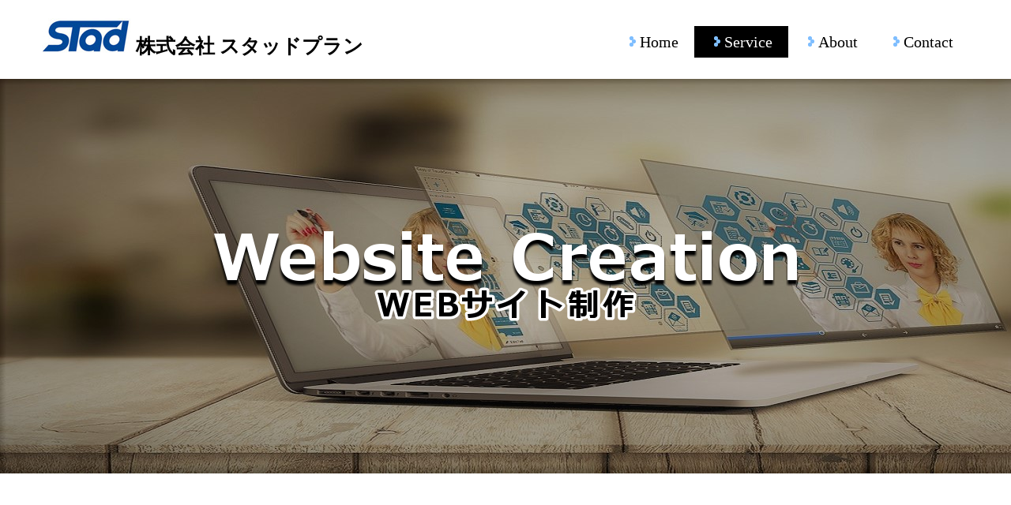

--- FILE ---
content_type: text/html
request_url: https://stadplan.co.jp/website.html
body_size: 4577
content:
<!DOCTYPE HTML PUBLIC "-//W3C//DTD HTML 4.01 Transitional//EN" "http://www.w3.org/TR/html4/loose.dtd">
<html lang="ja">

<!--2018/11/26 17:29:19-->

<head>
  <meta http-equiv="Content-Type" content="text/html; charset=Shift_JIS">
  <meta http-equiv="Content-Style-Type" content="text/css">
  <meta http-equiv="Content-Script-Type" content="text/javascript">
  <meta name="keywords" content="WEBサイト　格安HP　ホームページ制作　HPリニューアル　ECサイト">
  <meta name="description" content="企業ホームページ、ECサイト制作、学校自治体向けサイトの制作・運用サービス。ホスティングサービスやSSL、ドメイン管理も可能。">
  <meta name="GENERATOR" content="ホームページV4">
  <title>WEBサイト制作 | 企業ホームページの最適化</title>
  <link rel="stylesheet" href="content.css" type="text/css" media="all">
  <script language="JavaScript" type="text/javascript" id="WMSwapImage"><!-- 
  function WMSwapImage( id,imageFile )
  {
    if( (document != null) && (document.images[id] != null) )
      document.images[id].src = imageFile;
  }
  // --></script>
  <script type="text/javascript" src="pulldownmenu.js"></script>
</head>

<body>
  <a name="_pageHead"></a>
  <div id="page">
  <div id="header">株式会会社 スタッドプラン</div>
  <div id="title">
  <table align="center" border="0" width="100%">
    <tbody>
      <tr>
        <td align="left" valign="bottom"><a href="index.html" class="HPZPageLink"><img src="logo_2.jpg" alt="" border="0"></a> <b>株式会社 スタッドプラン</b></td>
        <td align="right" valign="bottom"><div align="right"><div class="mainmenu"><ul><li class="mainmenulistitem"><span class="mainmenuitem"><span class="mainmenuitemright"><span class="mainmenuitemcenter"><a href="index.html" class="mainmenuitemlink"><span class="mainmenuitemmark">Home</span></a></span></span></span></li><li class="mainmenulistitem"><span class="mainmenuitemcurrent"><span class="mainmenuitem"><span class="mainmenuitemright"><span class="mainmenuitemcenter"><a href="service.html" class="mainmenuitemlink"><span class="mainmenuitemmark">Service</span></a></span></span></span></span><ul class="pulldownmenu" style="display:none;"><li class="pulldownmenuitem"><a href="service.html" class="pulldownmenuitemlink">Service</a></li><li class="pulldownmenuitem"><a href="media.html" class="pulldownmenuitemlink">メディア プランニング</a></li><li class="pulldownmenuitem"><a href="creative.html" class="pulldownmenuitemlink">クリエイティブ ワーク</a></li><li class="pulldownmenuitem"><a href="web.html" class="pulldownmenuitemlink">WEB サービス</a></li><li class="pulldownmenuitem"><a href="event.html" class="pulldownmenuitemlink">イベント プロモーション</a></li></ul></li><li class="mainmenulistitem"><span class="mainmenuitem"><span class="mainmenuitemright"><span class="mainmenuitemcenter"><a href="about.html" class="mainmenuitemlink"><span class="mainmenuitemmark">About</span></a></span></span></span><ul class="pulldownmenu" style="display:none;"><li class="pulldownmenuitem"><a href="about.html" class="pulldownmenuitemlink">About</a></li><li class="pulldownmenuitem"><a href="personalinformation.html" class="pulldownmenuitemlink">個人情報保護方針</a></li><li class="pulldownmenuitem"><a href="environmentalmanagement.html" class="pulldownmenuitemlink">環境マネジメント</a></li><li class="pulldownmenuitem"><a href="termsofservice.html" class="pulldownmenuitemlink">利用規約</a></li></ul></li><li class="mainmenulistitem"><span class="mainmenuitem"><span class="mainmenuitemright"><span class="mainmenuitemcenter"><a href="contact.html" class="mainmenuitemlink"><span class="mainmenuitemmark">Contact</span></a></span></span></span><ul class="pulldownmenu" style="display:none;"></ul></li></ul>
</div></div></td>
      </tr>
    </tbody>
  </table>
  </div>
  <div id="menubar"><div class="mainmenu"><ul><li class="mainmenulistitem"><span class="mainmenuitem"><span class="mainmenuitemright"><span class="mainmenuitemcenter"><a href="index.html" class="mainmenuitemlink"><span class="mainmenuitemmark">Home</span></a></span></span></span></li><li class="mainmenulistitem"><span class="mainmenuitemcurrent"><span class="mainmenuitem"><span class="mainmenuitemright"><span class="mainmenuitemcenter"><a href="service.html" class="mainmenuitemlink"><span class="mainmenuitemmark">Service</span></a></span></span></span></span><ul class="pulldownmenu" style="display:none;"><li class="pulldownmenuitem"><a href="service.html" class="pulldownmenuitemlink">Service</a></li><li class="pulldownmenuitem"><a href="media.html" class="pulldownmenuitemlink">メディア プランニング</a></li><li class="pulldownmenuitem"><a href="creative.html" class="pulldownmenuitemlink">クリエイティブ ワーク</a></li><li class="pulldownmenuitem"><a href="web.html" class="pulldownmenuitemlink">WEB サービス</a></li><li class="pulldownmenuitem"><a href="event.html" class="pulldownmenuitemlink">イベント プロモーション</a></li></ul></li><li class="mainmenulistitem"><span class="mainmenuitem"><span class="mainmenuitemright"><span class="mainmenuitemcenter"><a href="about.html" class="mainmenuitemlink"><span class="mainmenuitemmark">About</span></a></span></span></span><ul class="pulldownmenu" style="display:none;"><li class="pulldownmenuitem"><a href="about.html" class="pulldownmenuitemlink">About</a></li><li class="pulldownmenuitem"><a href="personalinformation.html" class="pulldownmenuitemlink">個人情報保護方針</a></li><li class="pulldownmenuitem"><a href="environmentalmanagement.html" class="pulldownmenuitemlink">環境マネジメント</a></li><li class="pulldownmenuitem"><a href="termsofservice.html" class="pulldownmenuitemlink">利用規約</a></li></ul></li><li class="mainmenulistitem"><span class="mainmenuitem"><span class="mainmenuitemright"><span class="mainmenuitemcenter"><a href="contact.html" class="mainmenuitemlink"><span class="mainmenuitemmark">Contact</span></a></span></span></span><ul class="pulldownmenu" style="display:none;"></ul></li></ul>
</div></div>
  <div id="side1">
  <div class="submenu"><ul><li><span class="submenuitem"><span class="submenuitemright"><span class="submenuitemcenter"><a href="service.html" class="submenuitemlink"><span class="submenuitemmark1">Service</span></a></span></span></span></li><li><span class="submenuitem"><span class="submenuitemright"><span class="submenuitemcenter"><a href="media.html" class="submenuitemlink"><span class="submenuitemmark1">メディア プランニング</span></a></span></span></span></li><li><span class="submenuitem"><span class="submenuitemright"><span class="submenuitemcenter"><a href="creative.html" class="submenuitemlink"><span class="submenuitemmark1">クリエイティブ ワーク</span></a></span></span></span></li><li><span class="submenuitem"><span class="submenuitemright"><span class="submenuitemcenter"><a href="web.html" class="submenuitemlink"><span class="submenuitemmark1">WEB サービス</span></a></span></span></span></li><li><span class="submenuitem" style="margin-left:10px;"><span class="submenuitemright"><span class="submenuitemcenter"><a href="website.html" class="submenuitemlink"><span class="submenuitemmark2">WEBサイト制作</span></a></span></span></span></li><li><span class="submenuitem" style="margin-left:10px;"><span class="submenuitemright"><span class="submenuitemcenter"><a href="landingpage.html" class="submenuitemlink"><span class="submenuitemmark2">ランディングページ</span></a></span></span></span></li><li><span class="submenuitem" style="margin-left:10px;"><span class="submenuitemright"><span class="submenuitemcenter"><a href="seo.html" class="submenuitemlink"><span class="submenuitemmark2">SEO対策</span></a></span></span></span></li><li><span class="submenuitem" style="margin-left:10px;"><span class="submenuitemright"><span class="submenuitemcenter"><a href="hosting.html" class="submenuitemlink"><span class="submenuitemmark2">ホスティングサービス</span></a></span></span></span></li><li><span class="submenuitem" style="margin-left:10px;"><span class="submenuitemright"><span class="submenuitemcenter"><a href="mailmagazine.html" class="submenuitemlink"><span class="submenuitemmark2">メールマガジンサービス</span></a></span></span></span></li><li><span class="submenuitem" style="margin-left:10px;"><span class="submenuitemright"><span class="submenuitemcenter"><a href="flatratesystem.html" class="submenuitemlink"><span class="submenuitemmark2">定額制ホームぺ―ジ</span></a></span></span></span></li><li><span class="submenuitem" style="margin-left:10px;"><span class="submenuitemright"><span class="submenuitemcenter"><a href="dsp.html" class="submenuitemlink"><span class="submenuitemmark2">DSP広告</span></a></span></span></span></li><li><span class="submenuitem"><span class="submenuitemright"><span class="submenuitemcenter"><a href="event.html" class="submenuitemlink"><span class="submenuitemmark1">イベント プロモーション</span></a></span></span></span></li></ul>
</div></div>
  <div id="side2"></div>
  <div id="main_wrapper000" class="HPZAutoMarginAdjuster">
  <div id="main">
  <table align="center" border="0" width="100%" height="100%" cellpadding="20" background="web_5.jpg">
    <tbody>
      <tr>
        <td align="center" valign="middle" height="456"><img alt="Website Creation" src="logo069.png" height="71" width="743" border="0" class="pngalpha"><br clear="all">
        <img alt="WEBサイト制作" src="logo061.png" height="43" width="332" border="0" class="pngalpha"></td>
      </tr>
    </tbody>
  </table>
  </div>
  </div>
  <div id="area1">
  <br clear="all">
  <br clear="all">
  <br clear="all">
  <br clear="all">
  <br clear="all">
  <table align="center" border="0" width="70%" cellpadding="20">
    <tbody>
      <tr>
        <td align="left" valign="top" height="100"><img alt="| CONSEPT" src="logo025.png" height="54" width="306" border="0" class="pngalpha"></td>
        <td rowspan="2"><br class="HPZAutoBR" style="line-height: 0px;"></td>
        <td align="center" valign="top" rowspan="2"><img src="web_6.jpg" alt="" height="400" width="300" border="0"></td>
      </tr>
      <tr>
        <td align="left" valign="top"><h2 align="left">お客様の目的に合わせた WEBサイト制作</h2><div align="left"></div><br clear="all">
        <div align="left">私達は、長年数多くの企業、団体、イベント運営社様のホームページ制作及び、サイト運営を通じて高い評価を頂いて参りました。</div><br clear="all">
        <div align="left">私達の制作コンセプトは、お客様のWEBサイトに求める目的を一番近くで理解すること。</div><br clear="all">
        <div align="left">その目的を達成するために、優れたデザイン、検索エンジン対策、ユーザビリティの向上など多様なサービスを提供しています。</div></td>
      </tr>
    </tbody>
  </table>
  <br clear="all">
  <br clear="all">
  <br clear="all">
  <br clear="all">
  <br clear="all">
  <table align="center" border="0" width="70%" cellpadding="20">
    <tbody>
      <tr>
        <td align="left" valign="middle"><img alt="| SERVICE" src="logo059.png" height="54" width="280" border="0" class="pngalpha"></td>
      </tr>
    </tbody>
  </table>
  <br clear="all">
  <br clear="all">
  <table align="center" border="0" width="70%" cellpadding="20" frame="void" rules="none">
    <tbody>
      <tr>
        <td align="center" valign="middle" width="200" height="103" bgcolor="#f2f2f2"><img src="img_48.png" alt="" height="102" width="102" border="0"></td>
        <td rowspan="3"><br class="HPZAutoBR" style="line-height: 0px;"></td>
        <td align="center" valign="middle" width="200" height="103" bgcolor="#f2f2f2"><img src="img_34.png" alt="" height="103" width="103" border="0"></td>
        <td rowspan="3" bgcolor="#ffffff"><br class="HPZAutoBR" style="line-height: 0px;"></td>
        <td align="center" valign="middle" width="200" height="103" bgcolor="#f2f2f2"><img src="img_49.png" alt="" height="102" width="102" border="0"></td>
        <td rowspan="3" bgcolor="#ffffff"><br class="HPZAutoBR" style="line-height: 0px;"></td>
        <td align="center" valign="middle" width="200" height="103" bgcolor="#f2f2f2"><img src="seo2.png" alt="" height="103" width="103" border="0"></td>
      </tr>
      <tr>
        <td align="left" valign="middle" bgcolor="#f2f2f2"><b>ヒアリング</b></td>
        <td align="left" valign="middle" bgcolor="#f2f2f2"><b>オリジナル</b></td>
        <td align="left" valign="middle" bgcolor="#f2f2f2"><b>レスポンシブ</b></td>
        <td align="left" valign="middle" bgcolor="#f2f2f2"><b>SEO</b></td>
      </tr>
      <tr>
        <td align="left" valign="top" bgcolor="#f2f2f2">お客様の商品、サービス、事業内容をお伺いし、HPに求める内容や目的、利用法から最適なプランを設計。</td>
        <td align="left" valign="top" bgcolor="#f2f2f2">完全HTMLコードのオリジナルサイトをご提供。格安CMSサービスとの差別化が可能。</td>
        <td align="left" valign="top" bgcolor="#f2f2f2">スマートフォンやタブレットなど、マルチデバイスにリサイズするレスポンシブデザインに対応。</td>
        <td align="left" valign="top" bgcolor="#f2f2f2">サイト内のキーワード、ページソース、リンク構造を最適化。SEO最適化のご相談を実施。</td>
      </tr>
    </tbody>
  </table>
  <br clear="all">
  <br clear="all">
  <br clear="all">
  <table align="center" border="0" width="70%" cellpadding="20" frame="void" rules="none">
    <tbody>
      <tr>
        <td align="center" valign="middle" width="200" height="103" bgcolor="#f2f2f2"><img src="img_51.png" alt="" height="103" width="103" border="0"></td>
        <td rowspan="3"><br class="HPZAutoBR" style="line-height: 0px;"></td>
        <td align="center" valign="middle" width="200" height="103" bgcolor="#f2f2f2"><img src="img_50.png" alt="" height="103" width="103" border="0"></td>
        <td rowspan="3" bgcolor="#ffffff"><br class="HPZAutoBR" style="line-height: 0px;"></td>
        <td align="center" valign="middle" width="200" height="103" bgcolor="#f2f2f2"><img src="img_53.png" alt="" height="102" width="102" border="0"></td>
        <td rowspan="3" bgcolor="#ffffff"><br class="HPZAutoBR" style="line-height: 0px;"></td>
        <td align="center" valign="middle" width="200" height="103" bgcolor="#f2f2f2"><img src="img_52.png" alt="" height="102" width="102" border="0"></td>
      </tr>
      <tr>
        <td align="left" valign="middle" bgcolor="#f2f2f2"><b>修正</b></td>
        <td align="left" valign="middle" bgcolor="#f2f2f2"><b>運用</b></td>
        <td align="left" valign="middle" bgcolor="#f2f2f2"><b>ホスティング</b></td>
        <td align="left" valign="middle" bgcolor="#f2f2f2"><b>全般</b></td>
      </tr>
      <tr>
        <td align="left" valign="top" bgcolor="#f2f2f2">定額制のテキスト修正サービス。文字修正やニュース更新を専任担当者に伝えるだけの簡単更新。</td>
        <td align="left" valign="top" bgcolor="#f2f2f2">HPの集客状況やアクセス情報を加味しながら、最適なPR方法をご提案。HPに関連するご相談も随時受付可能。</td>
        <td align="left" valign="top" bgcolor="#f2f2f2">サーバー、メール、SSL、ドメインなどHP開設に必要な各種ツールをご用意。</td>
        <td align="left" valign="top" bgcolor="#f2f2f2">WEBサイト運用に関連するご相談や、お困りの課題を真摯に受け止め、最適な解決方法をご提案。</td>
      </tr>
    </tbody>
  </table>
  <br clear="all">
  <br clear="all">
  <br clear="all">
  <br clear="all">
  <br clear="all">
  <table align="center" border="0" width="70%" cellpadding="20">
    <tbody>
      <tr>
        <td align="left" valign="top" height="100"><img alt="| MERIT" src="logo044.png" height="54" width="218" border="0" class="pngalpha"></td>
        <td rowspan="2"><br class="HPZAutoBR" style="line-height: 0px;"></td>
        <td align="center" valign="top" rowspan="2"><img src="web_7.jpg" alt="" height="400" width="300" border="0"></td>
      </tr>
      <tr>
        <td align="left" valign="top"><h2 align="left">ホームページに関する 課題からサポート</h2><div align="left"></div><br clear="all">
        <div align="left">私達は、ホームページに関連した課題発見からサポート致します。また、ホームページ運用の過程で、企業内の問題、マンパワー、コストオーバーの解決にも向き合います。お気軽にご相談下さい。</div></td>
      </tr>
    </tbody>
  </table>
  <br clear="all">
  <br clear="all">
  <br clear="all">
  <table align="center" border="0" width="70%" cellpadding="20" cellspacing="1" bgcolor="#c0c0c0">
    <tbody>
      <tr>
        <td align="center" valign="middle" bgcolor="#ffffff"><img src="img_121.png" alt="" height="65" width="65" border="0"></td>
        <td align="center" valign="middle" bgcolor="#ffffff"><img src="img_119.png" alt="" height="66" width="66" border="0"></td>
        <td align="center" valign="middle" bgcolor="#ffffff"><img src="img_117.png" alt="" height="84" width="84" border="0"></td>
        <td align="center" valign="middle" bgcolor="#ffffff"><img src="img_120.png" alt="" height="84" width="84" border="0"></td>
        <td align="center" valign="middle" bgcolor="#ffffff"><img src="img_118.png" alt="" height="101" width="101" border="0"></td>
        <td align="center" valign="middle" bgcolor="#ffffff"><img src="img_122.png" alt="" height="84" width="84" border="0"></td>
      </tr>
      <tr>
        <td align="center" valign="middle" bgcolor="#ffffff"><b>HPが無い</b></td>
        <td align="center" valign="middle" bgcolor="#ffffff"><b>集客問題</b></td>
        <td align="center" valign="middle" bgcolor="#ffffff"><b>コンテンツ<br clear="all">
        不足</b></td>
        <td align="center" valign="middle" bgcolor="#ffffff"><b>運用課題</b></td>
        <td align="center" valign="middle" bgcolor="#ffffff"><b>ホスティング<br clear="all">
        課題</b></td>
        <td align="center" valign="middle" bgcolor="#ffffff"><b>予算問題</b></td>
      </tr>
    </tbody>
  </table>
  <br clear="all">
  <br clear="all">
  <br clear="all">
  <br clear="all">
  <br clear="all">
  <br clear="all">
  <table align="center" border="0" width="100%" background="09bg_10.png">
    <tbody>
      <tr>
        <td align="center" valign="middle"><br clear="all">
        <br clear="all">
        <table align="center" border="0" width="70%" cellpadding="20" frame="void">
          <tbody>
            <tr>
              <td align="left" valign="top"><img alt="| CASE STUDY" src="logo056.png" height="54" width="398" border="0" class="pngalpha"></td>
            </tr>
          </tbody>
        </table>
        <br clear="all">
        <table align="center" border="0" width="70%" cellpadding="20">
          <tbody>
            <tr>
              <td align="center" valign="middle" width="400" height="200" background="web_8.jpg"><br class="HPZAutoBR" style="line-height: 0px;"></td>
              <td rowspan="3"><br class="HPZAutoBR" style="line-height: 0px;"></td>
              <td align="center" valign="middle" width="400" height="200" background="web_9.jpg"><br class="HPZAutoBR" style="line-height: 0px;"></td>
            </tr>
            <tr>
              <td align="left" valign="middle"><h2>企業向け ホームページ制作</h2></td>
              <td align="left" valign="middle"><h2>ECサイト 構築</h2></td>
            </tr>
            <tr>
              <td align="left" valign="top">私達は、専門的なBtoB広告分野に精通することから、オフィシャルなコーポレートサイト制作を得意としています。<br clear="all">
              <br clear="all">
              企業にとってWEBサイトは公式情報を配信する絶対的なメディアです。いかに多数の閲覧者へ情報を届けるか。ユーザビリティの向上と戦略的デザインのご提案を致します。</td>
              <td align="left" valign="top">小規模から大規模まで販売力に特化し、売上を最大化させる戦略的な企画・構築・運用サポートを提案。　MAやCRM関連ツールの導入も支援します。</td>
            </tr>
          </tbody>
        </table>
        <br clear="all">
        <br clear="all">
        <br clear="all">
        <table align="center" border="0" width="70%" cellpadding="20">
          <tbody>
            <tr>
              <td align="center" valign="middle" width="400" height="200" background="web_10.jpg"><br class="HPZAutoBR" style="line-height: 0px;"></td>
              <td rowspan="3"><br class="HPZAutoBR" style="line-height: 0px;"></td>
              <td align="center" valign="middle" width="400" height="200" background="web_11.jpg"><br class="HPZAutoBR" style="line-height: 0px;"></td>
            </tr>
            <tr>
              <td align="left" valign="middle"><h2>学校 自治体サイト制作</h2></td>
              <td align="left" valign="middle"><h2>レスポンシブデザイン 対応</h2></td>
            </tr>
            <tr>
              <td align="left" valign="top">多数の学校関係や官公庁・自治体の取材経験を活かし、性別、年齢層を問わず公共性のあるサイト制作を実施します。　入札案件も参加しています。</td>
              <td align="left" valign="top">マルチデバイスに対応したレスポンシブデザインのWEBサイト制作が可能です。<br clear="all">
              <br clear="all">
              モバイルやスマートフォンなど閲覧端末を問わない自動リサイズ形式で、PCサイトと同一管理が可能です。</td>
            </tr>
          </tbody>
        </table>
        <br clear="all">
        <br clear="all">
        </td>
      </tr>
    </tbody>
  </table>
  <br clear="all">
  <br clear="all">
  <br clear="all">
  <br clear="all">
  <br clear="all">
  <table align="center" border="0" width="70%" cellpadding="20">
    <tbody>
      <tr>
        <td align="left" valign="top" height="100"><img alt="| POINT" src="logo036.png" height="54" width="214" border="0" class="pngalpha"></td>
        <td rowspan="2"><br class="HPZAutoBR" style="line-height: 0px;"></td>
        <td align="center" valign="top" rowspan="2"><img src="web_12.jpg" alt="" height="400" width="300" border="0"></td>
      </tr>
      <tr>
        <td align="left" valign="top"><h2 align="left">コンテンツやサーバー環境もご提供</h2><div align="left"></div><br clear="all">
        <div align="left">私達は、ホームページを制作するだけに留まらず、掲載するコンテンツ制作もサポート致します。専門的な撮影スタッフ、ライティングスタッフを通じて、お客様に良質なコンテンツをご提供致します。コンテンツのみのご提供も可能です。</div><br clear="all">
        <div align="left">また、ホームページを開設する各種サーバー、ドメイン、SSLの設置などのホスティングサービスもご提供可能です。</div></td>
      </tr>
    </tbody>
  </table>
  <br clear="all">
  <br clear="all">
  <br clear="all">
  <br clear="all">
  <br clear="all">
  <table align="center" border="0" width="70%" cellpadding="20" bgcolor="#808080">
    <tbody>
      <tr>
        <td align="left" valign="middle"><h2><font color="White">＞ 関連サービス</font></h2></td>
      </tr>
      <tr>
        <td align="left" valign="middle"><div class="horzmenu3"><ul><li class="mainmenulistitem"><span class="mainmenuitem"><span class="mainmenuitemright"><span class="mainmenuitemcenter"><a href="website.html" class="mainmenuitemlink"><span class="mainmenuitemmark">WEBサイト制作</span></a></span></span></span></li><li class="mainmenulistitem"><span class="mainmenuitem"><span class="mainmenuitemright"><span class="mainmenuitemcenter"><a href="landingpage.html" class="mainmenuitemlink"><span class="mainmenuitemmark">ランディングページ</span></a></span></span></span></li><li class="mainmenulistitem"><span class="mainmenuitem"><span class="mainmenuitemright"><span class="mainmenuitemcenter"><a href="seo.html" class="mainmenuitemlink"><span class="mainmenuitemmark">SEO対策</span></a></span></span></span></li><li class="mainmenulistitem"><span class="mainmenuitem"><span class="mainmenuitemright"><span class="mainmenuitemcenter"><a href="hosting.html" class="mainmenuitemlink"><span class="mainmenuitemmark">ホスティングサービス</span></a></span></span></span></li><li class="mainmenulistitem"><span class="mainmenuitem"><span class="mainmenuitemright"><span class="mainmenuitemcenter"><a href="mailmagazine.html" class="mainmenuitemlink"><span class="mainmenuitemmark">メールマガジンサービス</span></a></span></span></span></li><li class="mainmenulistitem"><span class="mainmenuitem"><span class="mainmenuitemright"><span class="mainmenuitemcenter"><a href="flatratesystem.html" class="mainmenuitemlink"><span class="mainmenuitemmark">定額制ホームぺ―ジ</span></a></span></span></span></li><li class="mainmenulistitem"><span class="mainmenuitem"><span class="mainmenuitemright"><span class="mainmenuitemcenter"><a href="dsp.html" class="mainmenuitemlink"><span class="mainmenuitemmark">DSP広告</span></a></span></span></span></li></ul>
</div></td>
      </tr>
    </tbody>
  </table>
  <br clear="all">
  <br clear="all">
  <br clear="all">
  <br clear="all">
  <br clear="all">
  </div>
  <div id="area2"><a href="contact.html" class="HPZPageLink"><img src="img_16.png" alt="" height="100" width="295" border="0" onmouseover="this.src='img_17_ro.png';" onmouseout="this.src='img_16.png';"></a></div>
  <div id="area3">
  <table align="center" border="0" width="100%">
    <tbody>
      <tr>
        <td align="left" valign="middle" rowspan="2"><h2><a href="index.html" class="HPZPageLink"><img src="logo_2.jpg" alt="" border="0"></a></h2><h2>株式会社 スタッドプラン</h2><br clear="all">
        〒171-0021<br clear="all">
        東京都豊島区西池袋3－17－11けやきビル２F<br clear="all">
        Tel:03(6915)2711<br clear="all">
        <br clear="all">
        <img src="kopi-raito.png" alt="" height="13" width="20" border="0">STAD PLAN co.</td>
        <td valign="top"><div class="horzmenu4"><ul><li class="mainmenulistitem"><span class="mainmenuitem"><span class="mainmenuitemright"><span class="mainmenuitemcenter"><a href="index.html" class="mainmenuitemlink"><span class="mainmenuitemmark">Home</span></a></span></span></span></li><li class="mainmenulistitem"><span class="mainmenuitem"><span class="mainmenuitemright"><span class="mainmenuitemcenter"><a href="service.html" class="mainmenuitemlink"><span class="mainmenuitemmark">Service</span></a></span></span></span></li><li class="mainmenulistitem"><span class="mainmenuitem"><span class="mainmenuitemright"><span class="mainmenuitemcenter"><a href="about.html" class="mainmenuitemlink"><span class="mainmenuitemmark">About</span></a></span></span></span></li><li class="mainmenulistitem"><span class="mainmenuitem"><span class="mainmenuitemright"><span class="mainmenuitemcenter"><a href="contact.html" class="mainmenuitemlink"><span class="mainmenuitemmark">Contact</span></a></span></span></span></li></ul>
</div></td>
      </tr>
      <tr>
        <td valign="top"><div class="horzmenu2"><ul><li class="mainmenulistitem"><span class="mainmenuitem"><span class="mainmenuitemright"><span class="mainmenuitemcenter"><a href="personalinformation.html" class="mainmenuitemlink"><span class="mainmenuitemmark">個人情報保護方針</span></a></span></span></span></li><li class="mainmenulistitem"><span class="mainmenuitem"><span class="mainmenuitemright"><span class="mainmenuitemcenter"><a href="environmentalmanagement.html" class="mainmenuitemlink"><span class="mainmenuitemmark">環境マネジメント</span></a></span></span></span></li></ul>
</div></td>
      </tr>
    </tbody>
  </table>
  <!-- Global site tag (gtag.js) - Google Analytics -->
<script async src="https://www.googletagmanager.com/gtag/js?id=UA-18380654-1"></script>
<script>
  window.dataLayer = window.dataLayer || [];
  function gtag(){dataLayer.push(arguments);}
  gtag('js', new Date());

  gtag('config', 'UA-18380654-1');
</script>
  </div>
  <div id="footer">
  <h2><a href="#_pageHead" class="HPZAbsPHead"><font color="Black">▲ PAGE TOP</font></a></h2></div>
  <div id="HPZLPPageTail" style="clear: both;"></div></div>
</body>

</html>


--- FILE ---
content_type: text/css
request_url: https://stadplan.co.jp/content.css
body_size: 2900
content:
* body,* img,* div,* p{
 _behavior: url("cssassist.htc");
}
#area1{
 margin: 0px;
 padding: 0px;
 background: #ffffff center center;
 width: auto;
 min-height: 500px;
 display: block;
 float: none;
 font-style: normal;
 font-weight: normal;
 text-align: center;
}
#area2{
 margin: 0px;
 padding: 0px;
 background: #000000 left top;
 width: auto;
 min-height: 100px;
 display: block;
 float: none;
 clear: none;
 font-style: normal;
 font-weight: normal;
 text-align: center;
}
#area3{
 margin: 0px;
 padding: 50px;
 background: #ffffff left top;
 width: auto;
 min-height: 200px;
 display: block;
 float: none;
 clear: none;
 font-style: normal;
 font-weight: normal;
 text-align: center;
}
#footer{
 margin: 0px;
 padding: 30px 0px 0px;
 background: url("09bg_10001.png") repeat left top;
 width: auto;
 min-height: 70px;
 clear: none;
 font-style: normal;
 font-weight: normal;
 text-align: center;
}
#header{
 margin: 0px;
 padding: 5px 14px 4px;
 background: left top;
 width: auto;
 min-height: 16px;
 display: none;
 clear: both;
 font-style: normal;
 font-weight: normal;
 color: #000000;
 text-align: right;
}
#main{
 margin: 0px;
 padding: 0px;
 width: auto;
 min-height: 500px;
 display: block;
 float: none;
 font-style: normal;
 font-weight: normal;
 text-align: center;
}
#main_wrapper000{
 overflow-x: hidden;
}
#menubar{
 clear: both;
 width: auto;
 display: none;
 min-height: 16px;
 margin: 0px;
 padding: 4px 0px 3px;
 background: #ffffff left top;
 text-align: left;
 font-style: normal;
 font-weight: bold;
 color: #000000;
}
#menubar .button{
 margin: 0px;
 padding: 5px 15px 4px 6px;
}
#menubar a.tabs:hover{
 color: #6b78a9;
}
#page{
 margin: 0px;
 background: #ffffff center center;
 width: auto;
 min-width: 750px;
 min-height: 1px;
 font-style: normal;
 font-weight: normal;
 font-size: 15px;
 line-height: 190%;
 font-family: "メイリオ";
 color: #333333;
 padding: 0px;
}
#side1{
 margin: 10px 0px;
 padding: 10px;
 background: #ffffff left top;
 width: 180px;
 min-height: 470px;
 display: none;
 float: left;
 font-style: normal;
 font-weight: normal;
 color: #000000;
 text-align: left;
}
#side1 .list{
 text-align: left;
 font: 1em/120% "MS UI Gothic";
 margin: 3px 0px 3px 15px;
 width: 185px;
 height: 20px;
}
#side1 .list a{
 background: #ffffff;
}
#side1 .list a:hover{
 background: #efefef;
 color: #0600b3;
}
#side2{
 margin: 10px 0px;
 padding: 10px;
 background: #ffffff left top;
 width: 180px;
 min-height: 470px;
 display: none;
 float: right;
 font-style: normal;
 font-weight: normal;
 color: #000000;
 text-align: left;
}
#title{
 margin: 0px;
 padding: 20px 50px;
 background: #ffffff right top;
 width: auto;
 min-height: 60px;
 display: block;
 clear: both;
 font-style: normal;
 font-weight: normal;
 font-size: 25px;
 font-family: "メイリオ";
 color: #000000;
 text-align: center;
}
.address1{
 padding: 0px 0px 0px 20px;
 background: url("a0_0010_mailbtn01.png") no-repeat left top;
 font-style: normal;
 font-weight: bold;
 font-size: 11pt;
 color: #000000;
 text-decoration: none;
 text-transform: none;
}
.address2{
 padding: 0px 0px 0px 20px;
 background: url("a0_0010_mailbtn02.png") no-repeat left top;
 font-style: normal;
 font-weight: bold;
 font-size: 11pt;
 color: #808080;
 text-decoration: none;
 text-transform: none;
}
.column1{
 margin: 10px 0px;
 padding: 10px;
 background: #ffffff left top;
 font-style: normal;
 font-size: 10pt;
 color: #000000;
 text-decoration: none;
 text-transform: none;
 border: 2px solid #000000;
}
.column2{
 margin: 10px 0px;
 padding: 10px;
 background: #ffffff left top;
 font-style: normal;
 font-size: 10pt;
 color: #808080;
 text-decoration: none;
 text-transform: none;
 border: 2px solid #808080;
}
.date1{
 font-style: normal;
 font-weight: bold;
 font-size: 8pt;
 color: #000000;
 text-decoration: none;
 text-transform: none;
}
.date2{
 font-style: normal;
 font-weight: bold;
 font-size: 8pt;
 color: #808080;
 text-decoration: none;
 text-transform: none;
}
.hide{
 display: none;
}
.horzmenu2{
 margin: 0px;
 padding: 0px;
 overflow: auto;
 color: #000000;
}
.horzmenu2 .mainmenuitem{
 float: left;
 display: inline;
}
.horzmenu2 .mainmenuitem .mainmenuitemcenter{
 float: left;
}
.horzmenu2 .mainmenuitem .mainmenuitemright{
 float: left;
}
.horzmenu2 .mainmenuitem:hover .mainmenuitemcenter,.horzmenu2 .mainmenuitemcurrent .mainmenuitemcenter{
 background: #000000;
}
.horzmenu2 .mainmenuitem:hover .mainmenuitemmark{
 background: url("0203_03003.png") no-repeat left center;
 padding: 0px 0px 0px 18px;
}
.horzmenu2 .mainmenuitem:hover .mainmenuitemright,.horzmenu2 .mainmenuitemcurrent .mainmenuitemright{
 background: #000000;
}
.horzmenu2 .mainmenuitem:hover,.horzmenu2 .mainmenuitemcurrent .mainmenuitem{
 background: #000000;
}
.horzmenu2 .mainmenuitemcenter{
 display: inline;
}
.horzmenu2 .mainmenuitemcurrent .mainmenuitem{
 background: #000000;
}
.horzmenu2 .mainmenuitemcurrent .mainmenuitemcenter{
 background: #000000;
}
.horzmenu2 .mainmenuitemcurrent .mainmenuitemlink{
 color: #ffffff;
}
.horzmenu2 .mainmenuitemcurrent .mainmenuitemlink:link{
 color: #ffffff;
}
.horzmenu2 .mainmenuitemcurrent .mainmenuitemlink:visited{
 color: #ffffff;
}
.horzmenu2 .mainmenuitemcurrent .mainmenuitemmark{
 background: url("0203_03003.png") no-repeat left center;
 padding: 0px 0px 0px 18px;
}
.horzmenu2 .mainmenuitemcurrent .mainmenuitemright{
 background: #000000;
}
.horzmenu2 .mainmenuitemlink{
 float: left;
 text-decoration: none;
 margin: 0px;
 white-space: pre;
 text-align: left;
 font-style: normal;
 font-weight: normal;
 font-size: 15px;
 line-height: 1em;
 font-family: "メイリオ";
 padding: 10px 20px;
}
.horzmenu2 .mainmenuitemmark{
 background: url("0203_03002.png") no-repeat left center;
 padding: 0px 0px 0px 18px;
}
.horzmenu2 .mainmenuitemright{
 display: inline;
}
.horzmenu2 :link{
 color: #000000;
}
.horzmenu2 :visited{
 color: #000000;
}
.horzmenu2 :hover{
 color: #ffffff;
}
.horzmenu2 li{
 float: left;
 display: inline;
 padding: 0px;
}
.horzmenu2 ul{
 float: right;
 list-style: none;
 margin: 0px;
 padding: 0px;
}
.horzmenu2 ul.pulldownmenu{
 display: none;
 list-style: none;
 position: absolute;
 margin: 0px;
 padding: 0px;
 text-decoration: none;
 background-color: #ffffff;
 line-height: 1em;
 font-family: "メイリオ";
 font-size: 20px;
}
.horzmenu2 ul.pulldownmenu :hover{
 color: #ffffff;
 background-color: #000000;
}
.horzmenu2 ul.pulldownmenu a{
 text-decoration: none;
}
.horzmenu2 ul.pulldownmenu li{
 margin: 0px;
 padding: 20px 10px;
 clear: both;
 white-space: pre;
 position: relative;
 font-style: normal;
 font-weight: normal;
 border-top: none;
 border-bottom: 1px solid #ffffff;
}
.horzmenu3{
 margin: 0px;
 padding: 0px;
 overflow: auto;
 color: #ffffff;
}
.horzmenu3 .mainmenuitem{
 float: left;
 display: inline;
}
.horzmenu3 .mainmenuitem .mainmenuitemcenter{
 float: left;
}
.horzmenu3 .mainmenuitem .mainmenuitemright{
 float: left;
}
.horzmenu3 .mainmenuitem:hover .mainmenuitemmark{
 background: url("0203_02003.png") no-repeat left center;
 padding: 0px 0px 0px 18px;
}
.horzmenu3 .mainmenuitemcenter{
 display: inline;
}
.horzmenu3 .mainmenuitemcurrent .mainmenuitemlink{
 color: #00bfff;
}
.horzmenu3 .mainmenuitemcurrent .mainmenuitemlink:link{
 color: #00bfff;
}
.horzmenu3 .mainmenuitemcurrent .mainmenuitemlink:visited{
 color: #00bfff;
}
.horzmenu3 .mainmenuitemcurrent .mainmenuitemmark{
 background: url("0203_02003.png") no-repeat left center;
 padding: 0px 0px 0px 18px;
}
.horzmenu3 .mainmenuitemlink{
 float: left;
 text-decoration: none;
 margin: 0px;
 white-space: pre;
 text-align: left;
 font-style: normal;
 font-weight: bold;
 font-size: 15px;
 line-height: 1em;
 font-family: "メイリオ";
 padding: 15px 20px;
}
.horzmenu3 .mainmenuitemmark{
 background: url("0203_05001.png") no-repeat left center;
 padding: 0px 0px 0px 18px;
}
.horzmenu3 .mainmenuitemright{
 display: inline;
}
.horzmenu3 :link{
 color: #ffffff;
}
.horzmenu3 :visited{
 color: #ffffff;
}
.horzmenu3 :hover{
 color: #00bfff;
}
.horzmenu3 li{
 float: left;
 display: inline;
 padding: 0px;
}
.horzmenu3 ul{
 float: left;
 list-style: none;
 margin: 0px;
 padding: 0px;
}
.horzmenu3 ul.pulldownmenu{
 display: none;
 list-style: none;
 position: absolute;
 margin: 0px;
 padding: 0px;
 text-decoration: none;
 background-color: #ffffff;
 line-height: 1em;
 border: 1px solid #dcdcdc;
}
.horzmenu3 ul.pulldownmenu a{
 text-decoration: none;
}
.horzmenu3 ul.pulldownmenu li{
 margin: 0px;
 padding: 5px;
 clear: both;
 white-space: pre;
 position: relative;
 border-top: none;
 border-bottom: 1px solid #ffffff;
}
.horzmenu4{
 margin: 0px;
 padding: 0px;
 overflow: auto;
 color: #000000;
}
.horzmenu4 .mainmenuitem{
 float: left;
 display: inline;
}
.horzmenu4 .mainmenuitem .mainmenuitemcenter{
 float: left;
}
.horzmenu4 .mainmenuitem .mainmenuitemright{
 float: left;
}
.horzmenu4 .mainmenuitem:hover .mainmenuitemcenter,.horzmenu4 .mainmenuitemcurrent .mainmenuitemcenter{
 background: #000000;
}
.horzmenu4 .mainmenuitem:hover .mainmenuitemmark{
 background: url("0203_02002.png") no-repeat left center;
 padding: 0px 0px 0px 18px;
}
.horzmenu4 .mainmenuitem:hover .mainmenuitemright,.horzmenu4 .mainmenuitemcurrent .mainmenuitemright{
 background: #000000;
}
.horzmenu4 .mainmenuitem:hover,.horzmenu4 .mainmenuitemcurrent .mainmenuitem{
 background: #000000;
}
.horzmenu4 .mainmenuitemcenter{
 display: inline;
}
.horzmenu4 .mainmenuitemcurrent .mainmenuitem{
 background: #000000;
}
.horzmenu4 .mainmenuitemcurrent .mainmenuitemcenter{
 background: #000000;
}
.horzmenu4 .mainmenuitemcurrent .mainmenuitemlink{
 color: #ffffff;
}
.horzmenu4 .mainmenuitemcurrent .mainmenuitemlink:link{
 color: #ffffff;
}
.horzmenu4 .mainmenuitemcurrent .mainmenuitemlink:visited{
 color: #ffffff;
}
.horzmenu4 .mainmenuitemcurrent .mainmenuitemmark{
 background: url("0203_02002.png") no-repeat left center;
 padding: 0px 0px 0px 18px;
}
.horzmenu4 .mainmenuitemcurrent .mainmenuitemright{
 background: #000000;
}
.horzmenu4 .mainmenuitemlink{
 float: left;
 text-decoration: none;
 margin: 0px;
 white-space: pre;
 text-align: left;
 font-style: normal;
 font-weight: normal;
 font-size: 20px;
 line-height: 1em;
 font-family: "メイリオ";
 padding: 10px 20px;
}
.horzmenu4 .mainmenuitemmark{
 background: url("0203_02001.png") no-repeat left center;
 padding: 0px 0px 0px 18px;
}
.horzmenu4 .mainmenuitemright{
 display: inline;
}
.horzmenu4 :link{
 color: #000000;
}
.horzmenu4 :visited{
 color: #000000;
}
.horzmenu4 :hover{
 color: #ffffff;
}
.horzmenu4 li{
 float: left;
 display: inline;
 padding: 0px;
}
.horzmenu4 ul{
 float: right;
 list-style: none;
 margin: 0px;
 padding: 0px;
}
.horzmenu4 ul.pulldownmenu{
 display: none;
 list-style: none;
 position: absolute;
 margin: 0px;
 padding: 0px;
 text-decoration: none;
 background-color: #ffffff;
 line-height: 1em;
}
.horzmenu4 ul.pulldownmenu :hover{
 background-color: #000000;
}
.horzmenu4 ul.pulldownmenu a{
 text-decoration: none;
}
.horzmenu4 ul.pulldownmenu li{
 margin: 0px;
 clear: both;
 white-space: pre;
 position: relative;
 font-style: normal;
 font-weight: normal;
}
.horzmenu5 .mainmenuitem,.horzmenu6 .mainmenuitem,.horzmenu7 .mainmenuitem,.horzmenu8 .mainmenuitem,.horzmenu9 .mainmenuitem{
 float: left;
 display: inline;
}
.horzmenu5 .mainmenuitemcenter,.horzmenu6 .mainmenuitemcenter,.horzmenu7 .mainmenuitemcenter,.horzmenu8 .mainmenuitemcenter,.horzmenu9 .mainmenuitemcenter{
 float: left;
 display: inline;
}
.horzmenu5 .mainmenuitemcurrent .mainmenuitemlink{
 color: #000000;
}
.horzmenu5 .mainmenuitemcurrent .mainmenuitemlink:link{
 color: #000000;
}
.horzmenu5 .mainmenuitemcurrent .mainmenuitemlink:visited{
 color: #000000;
}
.horzmenu5 .mainmenuitemlink,.horzmenu6 .mainmenuitemlink,.horzmenu7 .mainmenuitemlink,.horzmenu8 .mainmenuitemlink,.horzmenu9 .mainmenuitemlink{
 float: left;
 text-decoration: none;
 margin: 0px;
 white-space: pre;
 text-align: left;
 font-style: normal;
 font-weight: bold;
 color: #000000;
 padding: 0px 20px;
}
.horzmenu5 .mainmenuitemlink:hover,.horzmenu6 .mainmenuitemlink:hover,.horzmenu7 .mainmenuitemlink:hover,.horzmenu8 .mainmenuitemlink:hover,.horzmenu9 .mainmenuitemlink:hover{
 color: #000000;
}
.horzmenu5 .mainmenuitemright,.horzmenu6 .mainmenuitemright,.horzmenu7 .mainmenuitemright,.horzmenu8 .mainmenuitemright,.horzmenu9 .mainmenuitemright{
 float: left;
 display: inline;
}
.horzmenu5 :link,.horzmenu6 :link,.horzmenu7 :link,.horzmenu8 :link,.horzmenu9 :link{
 color: #000000;
}
.horzmenu5 :visited,.horzmenu6 :visited,.horzmenu7 :visited,.horzmenu8 :visited,.horzmenu9 :visited{
 color: #000000;
}
.horzmenu5 :hover,.horzmenu6 :hover,.horzmenu7 :hover,.horzmenu8 :hover,.horzmenu9 :hover{
 color: #000000;
}
.horzmenu5 li,.horzmenu6 li,.horzmenu7 li,.horzmenu8 li,.horzmenu9 li{
 float: left;
 display: inline;
 padding: 0px;
}
.horzmenu5 ul,.horzmenu6 ul,.horzmenu7 ul,.horzmenu8 ul,.horzmenu9 ul{
 float: left;
 list-style: none;
 margin: 0px;
 padding: 0px;
}
.horzmenu5 ul.pulldownmenu a,.horzmenu6 ul.pulldownmenu a,.horzmenu7 ul.pulldownmenu a,.horzmenu8 ul.pulldownmenu a,.horzmenu9 ul.pulldownmenu a{
 text-decoration: none;
}
.horzmenu5 ul.pulldownmenu li,.horzmenu6 ul.pulldownmenu li,.horzmenu7 ul.pulldownmenu li,.horzmenu8 ul.pulldownmenu li,.horzmenu9 ul.pulldownmenu li{
 margin: 0px;
 padding: 5px;
 clear: both;
 white-space: pre;
 border-top: none;
 border-right: 1px;
 border-bottom: 1px solid #ffffff;
 border-left: 1px;
}
.horzmenu5 ul.pulldownmenu,.horzmenu6 ul.pulldownmenu,.horzmenu7 ul.pulldownmenu,.horzmenu8 ul.pulldownmenu,.horzmenu9 ul.pulldownmenu{
 display: none;
 list-style: none;
 position: absolute;
 margin: 0px;
 padding: 0px;
 text-decoration: none;
 background-color: #ffffff;
 border: 1px solid #dcdcdc;
}
.horzmenu5,.horzmenu6,.horzmenu7,.horzmenu8,.horzmenu9{
 margin: 0px;
 padding: 0px;
 overflow: auto;
 color: #000000;
}
.horzmenu6 .mainmenuitemcurrent .mainmenuitemlink{
 color: #000000;
}
.horzmenu6 .mainmenuitemcurrent .mainmenuitemlink:link{
 color: #000000;
}
.horzmenu6 .mainmenuitemcurrent .mainmenuitemlink:visited{
 color: #000000;
}
.horzmenu7 .mainmenuitemcurrent .mainmenuitemlink{
 color: #000000;
}
.horzmenu7 .mainmenuitemcurrent .mainmenuitemlink:link{
 color: #000000;
}
.horzmenu7 .mainmenuitemcurrent .mainmenuitemlink:visited{
 color: #000000;
}
.horzmenu8 .mainmenuitemcurrent .mainmenuitemlink{
 color: #000000;
}
.horzmenu8 .mainmenuitemcurrent .mainmenuitemlink:link{
 color: #000000;
}
.horzmenu8 .mainmenuitemcurrent .mainmenuitemlink:visited{
 color: #000000;
}
.horzmenu9 .mainmenuitemcurrent .mainmenuitemlink{
 color: #000000;
}
.horzmenu9 .mainmenuitemcurrent .mainmenuitemlink:link{
 color: #000000;
}
.horzmenu9 .mainmenuitemcurrent .mainmenuitemlink:visited{
 color: #000000;
}
.HPZAutoMarginAdjuster{
 overflow-x: hidden;
}
.hpzlarge1{
 font-style: normal;
 font-weight: bold;
 font-size: 18pt;
 color: #000000;
 text-decoration: none;
 text-transform: none;
}
.hpzmidium1{
 font-style: normal;
 font-weight: bold;
 font-size: 15pt;
 color: #000000;
 text-decoration: none;
 text-transform: none;
}
.hpzsmall1{
 font-style: normal;
 font-weight: bold;
 font-size: 12pt;
 color: #000000;
 text-decoration: none;
 text-transform: none;
}
.line1{
 margin: 5px 0px;
 padding: 5px 10px;
 background: #ffffff left top;
 font-style: normal;
 font-weight: bold;
 font-size: 11pt;
 color: #000000;
 text-decoration: none;
 text-transform: none;
 border-top: 2px solid #000000;
 border-bottom: 2px solid #000000;
}
.line2{
 margin: 5px 0px;
 padding: 5px 10px;
 background: #ffffff left top;
 font-style: normal;
 font-weight: bold;
 font-size: 11pt;
 color: #808080;
 text-decoration: none;
 text-transform: none;
 border-top: 2px solid #808080;
 border-bottom: 2px solid #808080;
}
.link1{
 padding: 0px 0px 0px 20px;
 background: url("a0_0010_linkbtn01.png") no-repeat left top;
 font-style: normal;
 font-weight: bold;
 font-size: 11pt;
 color: #000000;
 text-decoration: none;
 text-transform: none;
}
.link2{
 padding: 0px 0px 0px 20px;
 background: url("a0_0010_linkbtn02.png") no-repeat left top;
 font-style: normal;
 font-weight: bold;
 font-size: 11pt;
 color: #808080;
 text-decoration: none;
 text-transform: none;
}
.mainmenu{
 margin: 0px;
 padding: 0px;
 overflow: auto;
 color: #000000;
}
.mainmenu .mainmenuitem{
 float: left;
 display: inline;
}
.mainmenu .mainmenuitem .mainmenuitemcenter{
 float: left;
}
.mainmenu .mainmenuitem .mainmenuitemright{
 float: left;
}
.mainmenu .mainmenuitem:hover .mainmenuitemcenter,.mainmenu .mainmenuitemcurrent .mainmenuitemcenter{
 background: #000000;
}
.mainmenu .mainmenuitem:hover .mainmenuitemmark{
 background: url("0203_02002.png") no-repeat left center;
 padding: 0px 0px 0px 18px;
}
.mainmenu .mainmenuitem:hover .mainmenuitemright,.mainmenu .mainmenuitemcurrent .mainmenuitemright{
 background: #000000;
}
.mainmenu .mainmenuitem:hover,.mainmenu .mainmenuitemcurrent .mainmenuitem{
 background: #000000;
}
.mainmenu .mainmenuitemcenter{
 display: inline;
}
.mainmenu .mainmenuitemcurrent .mainmenuitem{
 background: #000000;
}
.mainmenu .mainmenuitemcurrent .mainmenuitemcenter{
 background: #000000;
}
.mainmenu .mainmenuitemcurrent .mainmenuitemlink{
 color: #ffffff;
}
.mainmenu .mainmenuitemcurrent .mainmenuitemlink:link{
 color: #ffffff;
}
.mainmenu .mainmenuitemcurrent .mainmenuitemlink:visited{
 color: #ffffff;
}
.mainmenu .mainmenuitemcurrent .mainmenuitemmark{
 background: url("0203_02002.png") no-repeat left center;
 padding: 0px 0px 0px 18px;
}
.mainmenu .mainmenuitemcurrent .mainmenuitemright{
 background: #000000;
}
.mainmenu .mainmenuitemlink{
 float: left;
 text-decoration: none;
 margin: 0px;
 white-space: pre;
 text-align: left;
 font-style: normal;
 font-weight: normal;
 font-size: 20px;
 line-height: 1em;
 font-family: "メイリオ";
 padding: 10px 20px;
}
.mainmenu .mainmenuitemmark{
 background: url("0203_02001.png") no-repeat left center;
 padding: 0px 0px 0px 18px;
}
.mainmenu .mainmenuitemright{
 display: inline;
}
.mainmenu :link{
 color: #000000;
}
.mainmenu :visited{
 color: #000000;
}
.mainmenu :hover{
 color: #ffffff;
}
.mainmenu li{
 float: left;
 display: inline;
 padding: 0px;
}
.mainmenu ul{
 float: right;
 list-style: none;
 margin: 0px;
 padding: 0px;
}
.mainmenu ul.pulldownmenu{
 display: none;
 list-style: none;
 position: absolute;
 margin: 0px;
 padding: 0px;
 text-decoration: none;
 background-color: #ffffff;
 line-height: 1em;
 font-family: "メイリオ";
 font-size: 20px;
}
.mainmenu ul.pulldownmenu :hover{
 color: #ffffff;
 background-color: #000000;
}
.mainmenu ul.pulldownmenu a{
 text-decoration: none;
}
.mainmenu ul.pulldownmenu li{
 margin: 0px;
 padding: 20px 10px;
 clear: both;
 white-space: pre;
 position: relative;
 font-style: normal;
 font-weight: normal;
 border-top: none;
 border-bottom: 1px solid #ffffff;
}
.submenu{
 overflow: hidden;
 margin: 0px;
 padding: 0px;
}
.submenu .submenuitem .submenuitemcenter,.vertmenu2 .submenuitem .submenuitemcenter,.vertmenu3 .submenuitem .submenuitemcenter,.vertmenu4 .submenuitem .submenuitemcenter,.vertmenu5 .submenuitem .submenuitemcenter,.vertmenu6 .submenuitem .submenuitemcenter,.vertmenu7 .submenuitem .submenuitemcenter,.vertmenu8 .submenuitem .submenuitemcenter,.vertmenu9 .submenuitem .submenuitemcenter{
 float: left;
 display: inline;
}
.submenu .submenuitem .submenuitemright,.vertmenu2 .submenuitem .submenuitemright,.vertmenu3 .submenuitem .submenuitemright,.vertmenu4 .submenuitem .submenuitemright,.vertmenu5 .submenuitem .submenuitemright,.vertmenu6 .submenuitem .submenuitemright,.vertmenu7 .submenuitem .submenuitemright,.vertmenu8 .submenuitem .submenuitemright,.vertmenu9 .submenuitem .submenuitemright{
 float: left;
 display: inline;
}
.submenu .submenuitem,.vertmenu2 .submenuitem,.vertmenu3 .submenuitem,.vertmenu4 .submenuitem,.vertmenu5 .submenuitem,.vertmenu6 .submenuitem,.vertmenu7 .submenuitem,.vertmenu8 .submenuitem,.vertmenu9 .submenuitem{
 float: left;
}
.submenu .submenuitem:hover .submenuitemcenter,.vertmenu2 .submenuitem:hover .submenuitemcenter,.vertmenu3 .submenuitem:hover .submenuitemcenter,.vertmenu4 .submenuitem:hover .submenuitemcenter,.vertmenu5 .submenuitem:hover .submenuitemcenter,.vertmenu6 .submenuitem:hover .submenuitemcenter,.vertmenu7 .submenuitem:hover .submenuitemcenter,.vertmenu8 .submenuitem:hover .submenuitemcenter,.vertmenu9 .submenuitem:hover .submenuitemcenter,.submenu .submenuitemcurrent .submenuitem .submenuitemcenter,.vertmenu2 .submenuitemcurrent .submenuitem .submenuitemcenter,.vertmenu3 .submenuitemcurrent .submenuitem .submenuitemcenter,.vertmenu4 .submenuitemcurrent .submenuitem .submenuitemcenter,.vertmenu5 .submenuitemcurrent .submenuitem .submenuitemcenter,.vertmenu6 .submenuitemcurrent .submenuitem .submenuitemcenter,.vertmenu7 .submenuitemcurrent .submenuitem .submenuitemcenter,.vertmenu8 .submenuitemcurrent .submenuitem .submenuitemcenter,.vertmenu9 .submenuitemcurrent .submenuitem .submenuitemcenter{
 display: inline;
}
.submenu .submenuitem:hover .submenuitemright,.vertmenu2 .submenuitem:hover .submenuitemright,.vertmenu3 .submenuitem:hover .submenuitemright,.vertmenu4 .submenuitem:hover .submenuitemright,.vertmenu5 .submenuitem:hover .submenuitemright,.vertmenu6 .submenuitem:hover .submenuitemright,.vertmenu7 .submenuitem:hover .submenuitemright,.vertmenu8 .submenuitem:hover .submenuitemright,.vertmenu9 .submenuitem:hover .submenuitemright,.submenu .submenuitemcurrent .submenuitem .submenuitemright,.vertmenu2 .submenuitemcurrent .submenuitem .submenuitemright,.vertmenu3 .submenuitemcurrent .submenuitem .submenuitemright,.vertmenu4 .submenuitemcurrent .submenuitem .submenuitemright,.vertmenu5 .submenuitemcurrent .submenuitem .submenuitemright,.vertmenu6 .submenuitemcurrent .submenuitem .submenuitemright,.vertmenu7 .submenuitemcurrent .submenuitem .submenuitemright,.vertmenu8 .submenuitemcurrent .submenuitem .submenuitemright,.vertmenu9 .submenuitemcurrent .submenuitem .submenuitemright{
 display: inline;
}
.submenu .submenuitemcurrent .submenuitem .submenuitemlink{
 color: #000000;
}
.submenu .submenuitemcurrent .submenuitem .submenuitemlink:link{
 color: #000000;
}
.submenu .submenuitemcurrent .submenuitem .submenuitemlink:visited{
 color: #000000;
}
.submenu .submenuitemlink,.vertmenu2 .submenuitemlink,.vertmenu3 .submenuitemlink,.vertmenu4 .submenuitemlink,.vertmenu5 .submenuitemlink,.vertmenu6 .submenuitemlink,.vertmenu7 .submenuitemlink,.vertmenu8 .submenuitemlink,.vertmenu9 .submenuitemlink{
 float: left;
 text-decoration: none;
 margin: 0px;
 text-align: left;
 font-style: normal;
 font-weight: bold;
 color: #000000;
 padding: 0px 0px 5px;
}
.submenu .submenuitemlink:link,.vertmenu2 .submenuitemlink:link,.vertmenu3 .submenuitemlink:link,.vertmenu4 .submenuitemlink:link,.vertmenu5 .submenuitemlink:link,.vertmenu6 .submenuitemlink:link,.vertmenu7 .submenuitemlink:link,.vertmenu8 .submenuitemlink:link,.vertmenu9 .submenuitemlink:link{
 color: #000000;
}
.submenu .submenuitemlink:visited,.vertmenu2 .submenuitemlink:visited,.vertmenu3 .submenuitemlink:visited,.vertmenu4 .submenuitemlink:visited,.vertmenu5 .submenuitemlink:visited,.vertmenu6 .submenuitemlink:visited,.vertmenu7 .submenuitemlink:visited,.vertmenu8 .submenuitemlink:visited,.vertmenu9 .submenuitemlink:visited{
 color: #000000;
}
.submenu .submenuitemlink:hover,.vertmenu2 .submenuitemlink:hover,.vertmenu3 .submenuitemlink:hover,.vertmenu4 .submenuitemlink:hover,.vertmenu5 .submenuitemlink:hover,.vertmenu6 .submenuitemlink:hover,.vertmenu7 .submenuitemlink:hover,.vertmenu8 .submenuitemlink:hover,.vertmenu9 .submenuitemlink:hover{
 color: #000000;
}
.submenu li{
 clear: both;
 margin: 0px;
}
.submenu ul,.vertmenu2 ul,.vertmenu3 ul,.vertmenu4 ul,.vertmenu5 ul,.vertmenu6 ul,.vertmenu7 ul,.vertmenu8 ul,.vertmenu9 ul{
 float: left;
 list-style: none;
 margin: 0px;
 padding: 0px;
}
.vertmenu2 .submenuitemcurrent .submenuitem .submenuitemlink{
 color: #000000;
}
.vertmenu2 .submenuitemcurrent .submenuitem .submenuitemlink:link{
 color: #000000;
}
.vertmenu2 .submenuitemcurrent .submenuitem .submenuitemlink:visited{
 color: #000000;
}
.vertmenu2 li,.vertmenu3 li,.vertmenu4 li,.vertmenu5 li,.vertmenu6 li,.vertmenu7 li,.vertmenu8 li,.vertmenu9 li{
 clear: both;
 margin: 0px;
}
.vertmenu2,.vertmenu3,.vertmenu4,.vertmenu5,.vertmenu6,.vertmenu7,.vertmenu8,.vertmenu9{
 overflow: hidden;
 margin: 0px;
 padding: 0px;
}
.vertmenu3 .submenuitemcurrent .submenuitem .submenuitemlink{
 color: #000000;
}
.vertmenu3 .submenuitemcurrent .submenuitem .submenuitemlink:link{
 color: #000000;
}
.vertmenu3 .submenuitemcurrent .submenuitem .submenuitemlink:visited{
 color: #000000;
}
.vertmenu4 .submenuitemcurrent .submenuitem .submenuitemlink{
 color: #000000;
}
.vertmenu4 .submenuitemcurrent .submenuitem .submenuitemlink:link{
 color: #000000;
}
.vertmenu4 .submenuitemcurrent .submenuitem .submenuitemlink:visited{
 color: #000000;
}
.vertmenu5 .submenuitemcurrent .submenuitem .submenuitemlink{
 color: #000000;
}
.vertmenu5 .submenuitemcurrent .submenuitem .submenuitemlink:link{
 color: #000000;
}
.vertmenu5 .submenuitemcurrent .submenuitem .submenuitemlink:visited{
 color: #000000;
}
.vertmenu6 .submenuitemcurrent .submenuitem .submenuitemlink{
 color: #000000;
}
.vertmenu6 .submenuitemcurrent .submenuitem .submenuitemlink:link{
 color: #000000;
}
.vertmenu6 .submenuitemcurrent .submenuitem .submenuitemlink:visited{
 color: #000000;
}
.vertmenu7 .submenuitemcurrent .submenuitem .submenuitemlink{
 color: #000000;
}
.vertmenu7 .submenuitemcurrent .submenuitem .submenuitemlink:link{
 color: #000000;
}
.vertmenu7 .submenuitemcurrent .submenuitem .submenuitemlink:visited{
 color: #000000;
}
.vertmenu8 .submenuitemcurrent .submenuitem .submenuitemlink{
 color: #000000;
}
.vertmenu8 .submenuitemcurrent .submenuitem .submenuitemlink:link{
 color: #000000;
}
.vertmenu8 .submenuitemcurrent .submenuitem .submenuitemlink:visited{
 color: #000000;
}
.vertmenu9 .submenuitemcurrent .submenuitem .submenuitemlink{
 color: #000000;
}
.vertmenu9 .submenuitemcurrent .submenuitem .submenuitemlink:link{
 color: #000000;
}
.vertmenu9 .submenuitemcurrent .submenuitem .submenuitemlink:visited{
 color: #000000;
}
a{
 color: #333333;
}
a:visited{
 color: #000000;
}
a:hover{
 color: #000000;
}
body{
 margin: 0px;
 -webkit-text-size-adjust: none;
 background: #ffffff left top;
}
h1{
 margin: 0px;
 font-weight: bold;
 font-size: 20pt;
 text-decoration: none;
 text-transform: none;
 line-height: 120%;
}
h2{
 margin: 0px;
 font-weight: bold;
 font-size: 15pt;
 text-decoration: none;
 text-transform: none;
 line-height: 120%;
}
h3{
 margin: 0px;
 font-style: italic;
 font-size: 11.7pt;
 text-decoration: none;
 text-transform: none;
 line-height: 120%;
}
h4{
 margin: 0px;
 font-weight: bold;
 font-size: 10pt;
 text-decoration: none;
 text-transform: none;
 line-height: 120%;
}
h5{
 margin: 0px;
 font-style: italic;
 font-size: 8.3pt;
 text-decoration: none;
 text-transform: none;
 line-height: 117%;
}
h6{
 margin: 0px;
 font-weight: bold;
 font-size: 6.7pt;
 text-decoration: none;
 text-transform: none;
 line-height: 120%;
}
hr.horizon1{
 padding: 0px;
 height: 2px;
 color: #dcdcdc;
 background-color: #dcdcdc;
 border: 1px solid #ffffff;
}
hr.horizon2{
 padding: 0px;
 height: 2px;
 border: 1px solid #808080;
}
hr.horizon3{
 padding: 0px;
 height: 1px;
 border: 1px dashed #000000;
}
hr.horizon4{
 padding: 0px;
 height: 2px;
 border: 1px dashed #808080;
}
table.table1{
 border-collapse: collapse;
 table-layout: auto;
 border-top: 1px solid #000000;
 border-right: none;
 border-bottom: none;
 border-left: 1px solid #000000;
}
table.table1 td{
 border-top: none;
 border-right: 1px solid #000000;
 border-bottom: 1px solid #000000;
 border-left: none;
}
table.table1 th{
 border-top: none;
 border-right: 1px solid #000000;
 border-bottom: 1px solid #000000;
 border-left: none;
}
table.table10{
 table-layout: auto;
 border-collapse: separate;
}
table.table10 td{
 background: #bfbfbf left top;
}
table.table10 th{
 background: #8c8c8c left top;
}
table.table2{
 border-collapse: collapse;
 table-layout: auto;
 border-top: 1px solid #000000;
 border-right: none;
 border-bottom: none;
 border-left: 1px solid #000000;
}
table.table2 td{
 border-top: none;
 border-right: 1px solid #000000;
 border-bottom: 1px solid #000000;
 border-left: none;
}
table.table2 th{
 background: #dcdcdc left top;
 border-top: none;
 border-right: 1px solid #000000;
 border-bottom: 1px solid #000000;
 border-left: none;
}
table.table3{
 border-collapse: collapse;
 table-layout: auto;
 border-top: 1px solid #000000;
 border-right: none;
 border-bottom: none;
 border-left: 1px solid #000000;
}
table.table3 td{
 background: #ffffff left top;
 border-top: none;
 border-right: 1px solid #000000;
 border-bottom: 1px solid #000000;
 border-left: none;
}
table.table3 th{
 background: #c0c0c0 left top;
 border-top: none;
 border-right: 1px solid #000000;
 border-bottom: 1px solid #000000;
 border-left: none;
}
table.table4{
 border-collapse: collapse;
 table-layout: auto;
 border-top: 1px solid #000000;
 border-right: none;
 border-bottom: none;
 border-left: 1px solid #000000;
}
table.table4 td{
 background: #e6e6e6 left top;
 border-top: none;
 border-right: 1px solid #000000;
 border-bottom: 1px solid #000000;
 border-left: none;
}
table.table4 th{
 background: #c0c0c0 left top;
 border-top: none;
 border-right: 1px solid #000000;
 border-bottom: 1px solid #000000;
 border-left: none;
}
table.table5{
 border-collapse: collapse;
 table-layout: auto;
 border: 2px solid #000000;
}
table.table5 td{
 border-top: none;
 border-right: 1px solid #000000;
 border-bottom: 1px solid #000000;
 border-left: none;
}
table.table5 th{
 border-top: none;
 border-right: 1px solid #000000;
 border-bottom: 1px solid #000000;
 border-left: none;
}
table.table6{
 border-collapse: collapse;
 table-layout: auto;
 border: 2px solid #000000;
}
table.table6 td{
 border-top: none;
 border-right: 1px solid #000000;
 border-bottom: 1px solid #000000;
 border-left: none;
}
table.table6 th{
 background: #dcdcdc left top;
 border-top: none;
 border-right: 1px solid #000000;
 border-bottom: 1px solid #000000;
 border-left: none;
}
table.table7{
 border-collapse: collapse;
 table-layout: auto;
 border: 2px solid #000000;
}
table.table7 td{
 background: #ffffff left top;
 border-top: none;
 border-right: 1px solid #000000;
 border-bottom: 1px solid #000000;
 border-left: none;
}
table.table7 th{
 background: #c0c0c0 left top;
 border-top: none;
 border-right: 1px solid #000000;
 border-bottom: 1px solid #000000;
 border-left: none;
}
table.table8{
 border-collapse: collapse;
 table-layout: auto;
 border: 2px solid #000000;
}
table.table8 td{
 background: #e6e6e6 left top;
 border-top: none;
 border-right: 1px solid #000000;
 border-bottom: 1px solid #000000;
 border-left: none;
}
table.table8 th{
 background: #c0c0c0 left top;
 border-top: none;
 border-right: 1px solid #000000;
 border-bottom: 1px solid #000000;
 border-left: none;
}
table.table9{
 table-layout: auto;
 border-collapse: separate;
}
table.table9 td{
 background: #dcdcdc left top;
}
table.table9 th{
 background: #b3b3b3 left top;
}